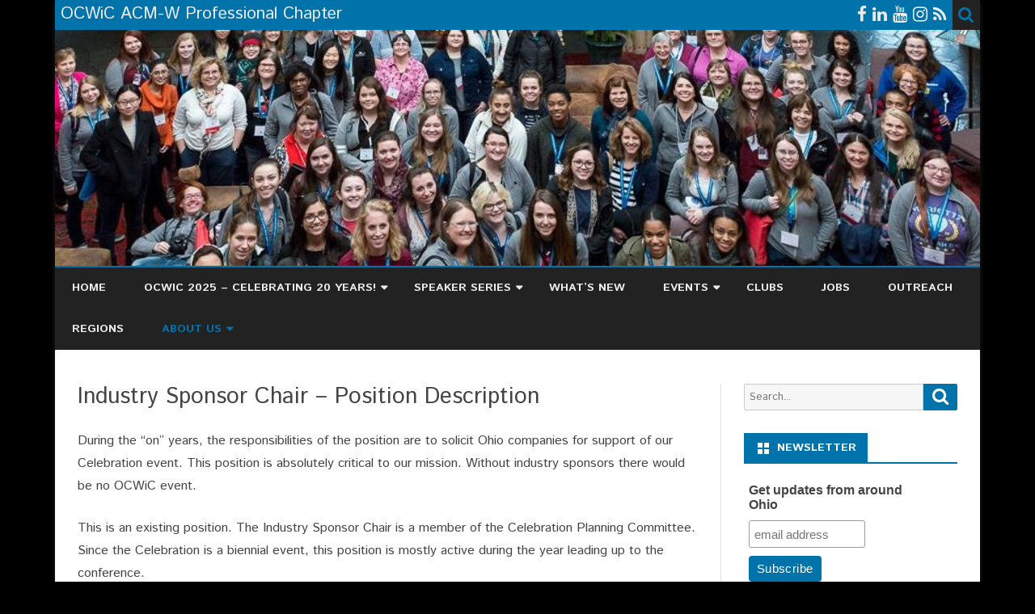

--- FILE ---
content_type: text/html; charset=UTF-8
request_url: https://ocwic.org/about-us/memberships/leadership/industry-sponsor-chair-position-description/
body_size: 13981
content:
<!DOCTYPE html>
<html lang="en-US">
<head>
<meta charset="UTF-8" />
<meta name="viewport" content="width=device-width" />
<link rel="profile" href="http://gmpg.org/xfn/11" />
<link rel="pingback" href="https://ocwic.org/xmlrpc.php" />
<title>Industry Sponsor Chair &#8211; Position Description &#8211; OCWiC ACM-W Professional Chapter</title>
<meta name='robots' content='max-image-preview:large' />
<link rel='dns-prefetch' href='//fonts.googleapis.com' />
<link href='https://fonts.gstatic.com' crossorigin rel='preconnect' />
<link rel="alternate" type="application/rss+xml" title="OCWiC ACM-W Professional Chapter &raquo; Feed" href="https://ocwic.org/feed/" />
<link rel="alternate" type="application/rss+xml" title="OCWiC ACM-W Professional Chapter &raquo; Comments Feed" href="https://ocwic.org/comments/feed/" />
<link rel="alternate" title="oEmbed (JSON)" type="application/json+oembed" href="https://ocwic.org/wp-json/oembed/1.0/embed?url=https%3A%2F%2Focwic.org%2Fabout-us%2Fmemberships%2Fleadership%2Findustry-sponsor-chair-position-description%2F" />
<link rel="alternate" title="oEmbed (XML)" type="text/xml+oembed" href="https://ocwic.org/wp-json/oembed/1.0/embed?url=https%3A%2F%2Focwic.org%2Fabout-us%2Fmemberships%2Fleadership%2Findustry-sponsor-chair-position-description%2F&#038;format=xml" />
<style id='wp-img-auto-sizes-contain-inline-css' type='text/css'>
img:is([sizes=auto i],[sizes^="auto," i]){contain-intrinsic-size:3000px 1500px}
/*# sourceURL=wp-img-auto-sizes-contain-inline-css */
</style>

<style id='wp-emoji-styles-inline-css' type='text/css'>

	img.wp-smiley, img.emoji {
		display: inline !important;
		border: none !important;
		box-shadow: none !important;
		height: 1em !important;
		width: 1em !important;
		margin: 0 0.07em !important;
		vertical-align: -0.1em !important;
		background: none !important;
		padding: 0 !important;
	}
/*# sourceURL=wp-emoji-styles-inline-css */
</style>
<link rel='stylesheet' id='wp-block-library-css' href='https://ocwic.org/wp-includes/css/dist/block-library/style.min.css?ver=6.9' type='text/css' media='all' />
<style id='wp-block-image-inline-css' type='text/css'>
.wp-block-image>a,.wp-block-image>figure>a{display:inline-block}.wp-block-image img{box-sizing:border-box;height:auto;max-width:100%;vertical-align:bottom}@media not (prefers-reduced-motion){.wp-block-image img.hide{visibility:hidden}.wp-block-image img.show{animation:show-content-image .4s}}.wp-block-image[style*=border-radius] img,.wp-block-image[style*=border-radius]>a{border-radius:inherit}.wp-block-image.has-custom-border img{box-sizing:border-box}.wp-block-image.aligncenter{text-align:center}.wp-block-image.alignfull>a,.wp-block-image.alignwide>a{width:100%}.wp-block-image.alignfull img,.wp-block-image.alignwide img{height:auto;width:100%}.wp-block-image .aligncenter,.wp-block-image .alignleft,.wp-block-image .alignright,.wp-block-image.aligncenter,.wp-block-image.alignleft,.wp-block-image.alignright{display:table}.wp-block-image .aligncenter>figcaption,.wp-block-image .alignleft>figcaption,.wp-block-image .alignright>figcaption,.wp-block-image.aligncenter>figcaption,.wp-block-image.alignleft>figcaption,.wp-block-image.alignright>figcaption{caption-side:bottom;display:table-caption}.wp-block-image .alignleft{float:left;margin:.5em 1em .5em 0}.wp-block-image .alignright{float:right;margin:.5em 0 .5em 1em}.wp-block-image .aligncenter{margin-left:auto;margin-right:auto}.wp-block-image :where(figcaption){margin-bottom:1em;margin-top:.5em}.wp-block-image.is-style-circle-mask img{border-radius:9999px}@supports ((-webkit-mask-image:none) or (mask-image:none)) or (-webkit-mask-image:none){.wp-block-image.is-style-circle-mask img{border-radius:0;-webkit-mask-image:url('data:image/svg+xml;utf8,<svg viewBox="0 0 100 100" xmlns="http://www.w3.org/2000/svg"><circle cx="50" cy="50" r="50"/></svg>');mask-image:url('data:image/svg+xml;utf8,<svg viewBox="0 0 100 100" xmlns="http://www.w3.org/2000/svg"><circle cx="50" cy="50" r="50"/></svg>');mask-mode:alpha;-webkit-mask-position:center;mask-position:center;-webkit-mask-repeat:no-repeat;mask-repeat:no-repeat;-webkit-mask-size:contain;mask-size:contain}}:root :where(.wp-block-image.is-style-rounded img,.wp-block-image .is-style-rounded img){border-radius:9999px}.wp-block-image figure{margin:0}.wp-lightbox-container{display:flex;flex-direction:column;position:relative}.wp-lightbox-container img{cursor:zoom-in}.wp-lightbox-container img:hover+button{opacity:1}.wp-lightbox-container button{align-items:center;backdrop-filter:blur(16px) saturate(180%);background-color:#5a5a5a40;border:none;border-radius:4px;cursor:zoom-in;display:flex;height:20px;justify-content:center;opacity:0;padding:0;position:absolute;right:16px;text-align:center;top:16px;width:20px;z-index:100}@media not (prefers-reduced-motion){.wp-lightbox-container button{transition:opacity .2s ease}}.wp-lightbox-container button:focus-visible{outline:3px auto #5a5a5a40;outline:3px auto -webkit-focus-ring-color;outline-offset:3px}.wp-lightbox-container button:hover{cursor:pointer;opacity:1}.wp-lightbox-container button:focus{opacity:1}.wp-lightbox-container button:focus,.wp-lightbox-container button:hover,.wp-lightbox-container button:not(:hover):not(:active):not(.has-background){background-color:#5a5a5a40;border:none}.wp-lightbox-overlay{box-sizing:border-box;cursor:zoom-out;height:100vh;left:0;overflow:hidden;position:fixed;top:0;visibility:hidden;width:100%;z-index:100000}.wp-lightbox-overlay .close-button{align-items:center;cursor:pointer;display:flex;justify-content:center;min-height:40px;min-width:40px;padding:0;position:absolute;right:calc(env(safe-area-inset-right) + 16px);top:calc(env(safe-area-inset-top) + 16px);z-index:5000000}.wp-lightbox-overlay .close-button:focus,.wp-lightbox-overlay .close-button:hover,.wp-lightbox-overlay .close-button:not(:hover):not(:active):not(.has-background){background:none;border:none}.wp-lightbox-overlay .lightbox-image-container{height:var(--wp--lightbox-container-height);left:50%;overflow:hidden;position:absolute;top:50%;transform:translate(-50%,-50%);transform-origin:top left;width:var(--wp--lightbox-container-width);z-index:9999999999}.wp-lightbox-overlay .wp-block-image{align-items:center;box-sizing:border-box;display:flex;height:100%;justify-content:center;margin:0;position:relative;transform-origin:0 0;width:100%;z-index:3000000}.wp-lightbox-overlay .wp-block-image img{height:var(--wp--lightbox-image-height);min-height:var(--wp--lightbox-image-height);min-width:var(--wp--lightbox-image-width);width:var(--wp--lightbox-image-width)}.wp-lightbox-overlay .wp-block-image figcaption{display:none}.wp-lightbox-overlay button{background:none;border:none}.wp-lightbox-overlay .scrim{background-color:#fff;height:100%;opacity:.9;position:absolute;width:100%;z-index:2000000}.wp-lightbox-overlay.active{visibility:visible}@media not (prefers-reduced-motion){.wp-lightbox-overlay.active{animation:turn-on-visibility .25s both}.wp-lightbox-overlay.active img{animation:turn-on-visibility .35s both}.wp-lightbox-overlay.show-closing-animation:not(.active){animation:turn-off-visibility .35s both}.wp-lightbox-overlay.show-closing-animation:not(.active) img{animation:turn-off-visibility .25s both}.wp-lightbox-overlay.zoom.active{animation:none;opacity:1;visibility:visible}.wp-lightbox-overlay.zoom.active .lightbox-image-container{animation:lightbox-zoom-in .4s}.wp-lightbox-overlay.zoom.active .lightbox-image-container img{animation:none}.wp-lightbox-overlay.zoom.active .scrim{animation:turn-on-visibility .4s forwards}.wp-lightbox-overlay.zoom.show-closing-animation:not(.active){animation:none}.wp-lightbox-overlay.zoom.show-closing-animation:not(.active) .lightbox-image-container{animation:lightbox-zoom-out .4s}.wp-lightbox-overlay.zoom.show-closing-animation:not(.active) .lightbox-image-container img{animation:none}.wp-lightbox-overlay.zoom.show-closing-animation:not(.active) .scrim{animation:turn-off-visibility .4s forwards}}@keyframes show-content-image{0%{visibility:hidden}99%{visibility:hidden}to{visibility:visible}}@keyframes turn-on-visibility{0%{opacity:0}to{opacity:1}}@keyframes turn-off-visibility{0%{opacity:1;visibility:visible}99%{opacity:0;visibility:visible}to{opacity:0;visibility:hidden}}@keyframes lightbox-zoom-in{0%{transform:translate(calc((-100vw + var(--wp--lightbox-scrollbar-width))/2 + var(--wp--lightbox-initial-left-position)),calc(-50vh + var(--wp--lightbox-initial-top-position))) scale(var(--wp--lightbox-scale))}to{transform:translate(-50%,-50%) scale(1)}}@keyframes lightbox-zoom-out{0%{transform:translate(-50%,-50%) scale(1);visibility:visible}99%{visibility:visible}to{transform:translate(calc((-100vw + var(--wp--lightbox-scrollbar-width))/2 + var(--wp--lightbox-initial-left-position)),calc(-50vh + var(--wp--lightbox-initial-top-position))) scale(var(--wp--lightbox-scale));visibility:hidden}}
/*# sourceURL=https://ocwic.org/wp-includes/blocks/image/style.min.css */
</style>
<style id='wp-block-image-theme-inline-css' type='text/css'>
:root :where(.wp-block-image figcaption){color:#555;font-size:13px;text-align:center}.is-dark-theme :root :where(.wp-block-image figcaption){color:#ffffffa6}.wp-block-image{margin:0 0 1em}
/*# sourceURL=https://ocwic.org/wp-includes/blocks/image/theme.min.css */
</style>
<style id='wp-block-list-inline-css' type='text/css'>
ol,ul{box-sizing:border-box}:root :where(.wp-block-list.has-background){padding:1.25em 2.375em}
/*# sourceURL=https://ocwic.org/wp-includes/blocks/list/style.min.css */
</style>
<style id='wp-block-paragraph-inline-css' type='text/css'>
.is-small-text{font-size:.875em}.is-regular-text{font-size:1em}.is-large-text{font-size:2.25em}.is-larger-text{font-size:3em}.has-drop-cap:not(:focus):first-letter{float:left;font-size:8.4em;font-style:normal;font-weight:100;line-height:.68;margin:.05em .1em 0 0;text-transform:uppercase}body.rtl .has-drop-cap:not(:focus):first-letter{float:none;margin-left:.1em}p.has-drop-cap.has-background{overflow:hidden}:root :where(p.has-background){padding:1.25em 2.375em}:where(p.has-text-color:not(.has-link-color)) a{color:inherit}p.has-text-align-left[style*="writing-mode:vertical-lr"],p.has-text-align-right[style*="writing-mode:vertical-rl"]{rotate:180deg}
/*# sourceURL=https://ocwic.org/wp-includes/blocks/paragraph/style.min.css */
</style>
<style id='global-styles-inline-css' type='text/css'>
:root{--wp--preset--aspect-ratio--square: 1;--wp--preset--aspect-ratio--4-3: 4/3;--wp--preset--aspect-ratio--3-4: 3/4;--wp--preset--aspect-ratio--3-2: 3/2;--wp--preset--aspect-ratio--2-3: 2/3;--wp--preset--aspect-ratio--16-9: 16/9;--wp--preset--aspect-ratio--9-16: 9/16;--wp--preset--color--black: #000000;--wp--preset--color--cyan-bluish-gray: #abb8c3;--wp--preset--color--white: #fff;--wp--preset--color--pale-pink: #f78da7;--wp--preset--color--vivid-red: #cf2e2e;--wp--preset--color--luminous-vivid-orange: #ff6900;--wp--preset--color--luminous-vivid-amber: #fcb900;--wp--preset--color--light-green-cyan: #7bdcb5;--wp--preset--color--vivid-green-cyan: #00d084;--wp--preset--color--pale-cyan-blue: #8ed1fc;--wp--preset--color--vivid-cyan-blue: #0693e3;--wp--preset--color--vivid-purple: #9b51e0;--wp--preset--color--theme-color: #00BCD5;--wp--preset--color--dark-gray: #333;--wp--preset--color--medium-gray: #999;--wp--preset--color--light-gray: #f2f2f2;--wp--preset--gradient--vivid-cyan-blue-to-vivid-purple: linear-gradient(135deg,rgb(6,147,227) 0%,rgb(155,81,224) 100%);--wp--preset--gradient--light-green-cyan-to-vivid-green-cyan: linear-gradient(135deg,rgb(122,220,180) 0%,rgb(0,208,130) 100%);--wp--preset--gradient--luminous-vivid-amber-to-luminous-vivid-orange: linear-gradient(135deg,rgb(252,185,0) 0%,rgb(255,105,0) 100%);--wp--preset--gradient--luminous-vivid-orange-to-vivid-red: linear-gradient(135deg,rgb(255,105,0) 0%,rgb(207,46,46) 100%);--wp--preset--gradient--very-light-gray-to-cyan-bluish-gray: linear-gradient(135deg,rgb(238,238,238) 0%,rgb(169,184,195) 100%);--wp--preset--gradient--cool-to-warm-spectrum: linear-gradient(135deg,rgb(74,234,220) 0%,rgb(151,120,209) 20%,rgb(207,42,186) 40%,rgb(238,44,130) 60%,rgb(251,105,98) 80%,rgb(254,248,76) 100%);--wp--preset--gradient--blush-light-purple: linear-gradient(135deg,rgb(255,206,236) 0%,rgb(152,150,240) 100%);--wp--preset--gradient--blush-bordeaux: linear-gradient(135deg,rgb(254,205,165) 0%,rgb(254,45,45) 50%,rgb(107,0,62) 100%);--wp--preset--gradient--luminous-dusk: linear-gradient(135deg,rgb(255,203,112) 0%,rgb(199,81,192) 50%,rgb(65,88,208) 100%);--wp--preset--gradient--pale-ocean: linear-gradient(135deg,rgb(255,245,203) 0%,rgb(182,227,212) 50%,rgb(51,167,181) 100%);--wp--preset--gradient--electric-grass: linear-gradient(135deg,rgb(202,248,128) 0%,rgb(113,206,126) 100%);--wp--preset--gradient--midnight: linear-gradient(135deg,rgb(2,3,129) 0%,rgb(40,116,252) 100%);--wp--preset--font-size--small: 12px;--wp--preset--font-size--medium: 20px;--wp--preset--font-size--large: 20px;--wp--preset--font-size--x-large: 42px;--wp--preset--font-size--normal: 16px;--wp--preset--font-size--huge: 24px;--wp--preset--spacing--20: 0.44rem;--wp--preset--spacing--30: 0.67rem;--wp--preset--spacing--40: 1rem;--wp--preset--spacing--50: 1.5rem;--wp--preset--spacing--60: 2.25rem;--wp--preset--spacing--70: 3.38rem;--wp--preset--spacing--80: 5.06rem;--wp--preset--shadow--natural: 6px 6px 9px rgba(0, 0, 0, 0.2);--wp--preset--shadow--deep: 12px 12px 50px rgba(0, 0, 0, 0.4);--wp--preset--shadow--sharp: 6px 6px 0px rgba(0, 0, 0, 0.2);--wp--preset--shadow--outlined: 6px 6px 0px -3px rgb(255, 255, 255), 6px 6px rgb(0, 0, 0);--wp--preset--shadow--crisp: 6px 6px 0px rgb(0, 0, 0);}:where(.is-layout-flex){gap: 0.5em;}:where(.is-layout-grid){gap: 0.5em;}body .is-layout-flex{display: flex;}.is-layout-flex{flex-wrap: wrap;align-items: center;}.is-layout-flex > :is(*, div){margin: 0;}body .is-layout-grid{display: grid;}.is-layout-grid > :is(*, div){margin: 0;}:where(.wp-block-columns.is-layout-flex){gap: 2em;}:where(.wp-block-columns.is-layout-grid){gap: 2em;}:where(.wp-block-post-template.is-layout-flex){gap: 1.25em;}:where(.wp-block-post-template.is-layout-grid){gap: 1.25em;}.has-black-color{color: var(--wp--preset--color--black) !important;}.has-cyan-bluish-gray-color{color: var(--wp--preset--color--cyan-bluish-gray) !important;}.has-white-color{color: var(--wp--preset--color--white) !important;}.has-pale-pink-color{color: var(--wp--preset--color--pale-pink) !important;}.has-vivid-red-color{color: var(--wp--preset--color--vivid-red) !important;}.has-luminous-vivid-orange-color{color: var(--wp--preset--color--luminous-vivid-orange) !important;}.has-luminous-vivid-amber-color{color: var(--wp--preset--color--luminous-vivid-amber) !important;}.has-light-green-cyan-color{color: var(--wp--preset--color--light-green-cyan) !important;}.has-vivid-green-cyan-color{color: var(--wp--preset--color--vivid-green-cyan) !important;}.has-pale-cyan-blue-color{color: var(--wp--preset--color--pale-cyan-blue) !important;}.has-vivid-cyan-blue-color{color: var(--wp--preset--color--vivid-cyan-blue) !important;}.has-vivid-purple-color{color: var(--wp--preset--color--vivid-purple) !important;}.has-black-background-color{background-color: var(--wp--preset--color--black) !important;}.has-cyan-bluish-gray-background-color{background-color: var(--wp--preset--color--cyan-bluish-gray) !important;}.has-white-background-color{background-color: var(--wp--preset--color--white) !important;}.has-pale-pink-background-color{background-color: var(--wp--preset--color--pale-pink) !important;}.has-vivid-red-background-color{background-color: var(--wp--preset--color--vivid-red) !important;}.has-luminous-vivid-orange-background-color{background-color: var(--wp--preset--color--luminous-vivid-orange) !important;}.has-luminous-vivid-amber-background-color{background-color: var(--wp--preset--color--luminous-vivid-amber) !important;}.has-light-green-cyan-background-color{background-color: var(--wp--preset--color--light-green-cyan) !important;}.has-vivid-green-cyan-background-color{background-color: var(--wp--preset--color--vivid-green-cyan) !important;}.has-pale-cyan-blue-background-color{background-color: var(--wp--preset--color--pale-cyan-blue) !important;}.has-vivid-cyan-blue-background-color{background-color: var(--wp--preset--color--vivid-cyan-blue) !important;}.has-vivid-purple-background-color{background-color: var(--wp--preset--color--vivid-purple) !important;}.has-black-border-color{border-color: var(--wp--preset--color--black) !important;}.has-cyan-bluish-gray-border-color{border-color: var(--wp--preset--color--cyan-bluish-gray) !important;}.has-white-border-color{border-color: var(--wp--preset--color--white) !important;}.has-pale-pink-border-color{border-color: var(--wp--preset--color--pale-pink) !important;}.has-vivid-red-border-color{border-color: var(--wp--preset--color--vivid-red) !important;}.has-luminous-vivid-orange-border-color{border-color: var(--wp--preset--color--luminous-vivid-orange) !important;}.has-luminous-vivid-amber-border-color{border-color: var(--wp--preset--color--luminous-vivid-amber) !important;}.has-light-green-cyan-border-color{border-color: var(--wp--preset--color--light-green-cyan) !important;}.has-vivid-green-cyan-border-color{border-color: var(--wp--preset--color--vivid-green-cyan) !important;}.has-pale-cyan-blue-border-color{border-color: var(--wp--preset--color--pale-cyan-blue) !important;}.has-vivid-cyan-blue-border-color{border-color: var(--wp--preset--color--vivid-cyan-blue) !important;}.has-vivid-purple-border-color{border-color: var(--wp--preset--color--vivid-purple) !important;}.has-vivid-cyan-blue-to-vivid-purple-gradient-background{background: var(--wp--preset--gradient--vivid-cyan-blue-to-vivid-purple) !important;}.has-light-green-cyan-to-vivid-green-cyan-gradient-background{background: var(--wp--preset--gradient--light-green-cyan-to-vivid-green-cyan) !important;}.has-luminous-vivid-amber-to-luminous-vivid-orange-gradient-background{background: var(--wp--preset--gradient--luminous-vivid-amber-to-luminous-vivid-orange) !important;}.has-luminous-vivid-orange-to-vivid-red-gradient-background{background: var(--wp--preset--gradient--luminous-vivid-orange-to-vivid-red) !important;}.has-very-light-gray-to-cyan-bluish-gray-gradient-background{background: var(--wp--preset--gradient--very-light-gray-to-cyan-bluish-gray) !important;}.has-cool-to-warm-spectrum-gradient-background{background: var(--wp--preset--gradient--cool-to-warm-spectrum) !important;}.has-blush-light-purple-gradient-background{background: var(--wp--preset--gradient--blush-light-purple) !important;}.has-blush-bordeaux-gradient-background{background: var(--wp--preset--gradient--blush-bordeaux) !important;}.has-luminous-dusk-gradient-background{background: var(--wp--preset--gradient--luminous-dusk) !important;}.has-pale-ocean-gradient-background{background: var(--wp--preset--gradient--pale-ocean) !important;}.has-electric-grass-gradient-background{background: var(--wp--preset--gradient--electric-grass) !important;}.has-midnight-gradient-background{background: var(--wp--preset--gradient--midnight) !important;}.has-small-font-size{font-size: var(--wp--preset--font-size--small) !important;}.has-medium-font-size{font-size: var(--wp--preset--font-size--medium) !important;}.has-large-font-size{font-size: var(--wp--preset--font-size--large) !important;}.has-x-large-font-size{font-size: var(--wp--preset--font-size--x-large) !important;}
/*# sourceURL=global-styles-inline-css */
</style>

<style id='classic-theme-styles-inline-css' type='text/css'>
/*! This file is auto-generated */
.wp-block-button__link{color:#fff;background-color:#32373c;border-radius:9999px;box-shadow:none;text-decoration:none;padding:calc(.667em + 2px) calc(1.333em + 2px);font-size:1.125em}.wp-block-file__button{background:#32373c;color:#fff;text-decoration:none}
/*# sourceURL=/wp-includes/css/classic-themes.min.css */
</style>
<link rel='stylesheet' id='ribosome-fonts-css' href='https://fonts.googleapis.com/css?family=Istok+Web:400italic,700italic,400,700&#038;subset=latin,latin-ext' type='text/css' media='all' />
<link rel='stylesheet' id='ribosome-style-css' href='https://ocwic.org/wp-content/themes/ribosome/style.css?ver=2.5.0' type='text/css' media='all' />
<link rel='stylesheet' id='ribosome-block-style-css' href='https://ocwic.org/wp-content/themes/ribosome/css/blocks.css?ver=2.5.0' type='text/css' media='all' />
<link rel='stylesheet' id='dashicons-css' href='https://ocwic.org/wp-includes/css/dashicons.min.css?ver=6.9' type='text/css' media='all' />
<link rel='stylesheet' id='font-awesome-css' href='https://ocwic.org/wp-content/themes/ribosome/css/font-awesome-4.7.0/css/font-awesome.min.css?ver=6.9' type='text/css' media='all' />
<script type="text/javascript" src="https://ocwic.org/wp-includes/js/jquery/jquery.min.js?ver=3.7.1" id="jquery-core-js"></script>
<script type="text/javascript" src="https://ocwic.org/wp-includes/js/jquery/jquery-migrate.min.js?ver=3.4.1" id="jquery-migrate-js"></script>
<link rel="https://api.w.org/" href="https://ocwic.org/wp-json/" /><link rel="alternate" title="JSON" type="application/json" href="https://ocwic.org/wp-json/wp/v2/pages/1059" /><link rel="EditURI" type="application/rsd+xml" title="RSD" href="https://ocwic.org/xmlrpc.php?rsd" />
<meta name="generator" content="WordPress 6.9" />
<link rel="canonical" href="https://ocwic.org/about-us/memberships/leadership/industry-sponsor-chair-position-description/" />
<link rel='shortlink' href='https://ocwic.org/?p=1059' />
<style type="text/css">
.feedzy-rss-link-icon:after {
	content: url("https://ocwic.org/wp-content/plugins/feedzy-rss-feeds/img/external-link.png");
	margin-left: 3px;
}
</style>
			<style type='text/css'>
		a {color: #0073AA;}
	a:hover {color: #0073AA;}
	.social-icon-wrapper a:hover {color: #0073AA;}
	.toggle-search {color: #0073AA;}
	.prefix-widget-title {color: #0073AA;}
	.sub-title a:hover {color:#0073AA;}
	.entry-content a:visited,.comment-content a:visited {color:#0073AA;}
	button, input[type="submit"], input[type="button"], input[type="reset"] {background-color:#0073AA !important;}
	.bypostauthor cite span {background-color:#0073AA;}
	.entry-header .entry-title a:hover {color:#0073AA ;}
	.archive-header {border-left-color:#0073AA;}
	.main-navigation .current-menu-item > a,
	.main-navigation .current-menu-ancestor > a,
	.main-navigation .current_page_item > a,
	.main-navigation .current_page_ancestor > a {color: #0073AA;}
	.main-navigation li a:hover  {color: #0073AA;}

	.widget-area .widget a:hover {
		color: #0073AA !important;
	}
	footer[role="contentinfo"] a:hover {
		color: #0073AA;
	}
	.author-info a {color: #0073AA;}
	.entry-meta a:hover {
	color: #0073AA;
	}
	.format-status .entry-header header a:hover {
		color: #0073AA;
	}
	.comments-area article header a:hover {
		color: #0073AA;
	}
	a.comment-reply-link:hover,
	a.comment-edit-link:hover {
		color: #0073AA;
	}
	.currenttext, .paginacion a:hover {background-color:#0073AA;}
	.aside{border-left-color:#0073AA !important;}
	blockquote{border-left-color:#0073AA;}
	.logo-header-wrapper{background-color:#0073AA;}
	h3.cabeceras-fp {border-bottom-color:#0073AA;}
	.encabezados-front-page {background-color:#0073AA;}
	.icono-caja-destacados {color: #0073AA;}
	.enlace-caja-destacados:hover {background-color: #0073AA;}
	h2.comments-title {border-left-color:#0073AA;}
	/* Gutenberg */
	.has-theme-color-color,
	a.has-theme-color-color:hover {
		color: #0073AA;
	}
	.has-theme-color-background-color {
		background-color:#0073AA;
	}

			.top-bar {
			background-color: #0073AA;
		}
		.social-icon-wrapper a:hover {
			color:#fff;
		}
	
			.blog-info-sin-imagen {
			background-color:#ffffff;
			color:#444444 !important;
		}
		.blog-info-sin-imagen a {
			color:#444444 !important;
		}
		.blog-info-sin-imagen h2 {color:#444444 !important;}
	
			.widget-title-tab{
			background-color:#0073AA;
			color:#fff;
		}
		.widget-title-tab a.rsswidget{color:#fff !important;}
		h3.widget-title { border-bottom:2px solid #0073AA;}
	
			.entry-title a, entry-title a:visited {color:#0073AA;}
	
			.main-navigation {border-top:2px solid #0073AA}
	
			.logo-header-wrapper {
			padding: 21px 14px;
			padding: 1.5rem 1rem;
		}
	
	
	
	
		body.custom-font-enabled {font-family: "Istok Web", Arial, Verdana;}

			@media screen and (min-width: 768px) {
			#primary {float:left;}
			#secondary {float:right;}
			.site-content {
				border-left: none;
				padding-left:0;
				padding-right: 24px;
				padding-right:1.714285714285714rem;
			}

		}
		@media screen and (min-width: 960px) {
			.site-content {
				border-right: 1px solid #e0e0e0;
			}
		}
	
	@media screen and (min-width: 768px) {
			.excerpt-wrapper{border-left:2px solid #0073AA;}
	
	
		.main-navigation ul.nav-menu,
		.main-navigation div.nav-menu > ul {
			background-color:#222222;
			border-top:none;
			border-bottom:none;
		}
		.main-navigation li a {
			color:#EAEAEA;
		}
		.main-navigation li ul li a {
			color:#444;
		}

		.main-navigation li ul li a {
			background-color:#222222;
			color:#eaeaea;
			border-bottom-color:#444444;
		}
		.main-navigation li ul li a:hover {
			background-color:#222222;
			color:#0073AA;
		}

	
		}
	</style>

<style type="text/css" id="custom-background-css">
body.custom-background { background-color: #000000; }
</style>
	<link rel="icon" href="https://ocwic.org/wp-content/uploads/2018/05/cropped-ocwic-acmw-2018-32x32.png" sizes="32x32" />
<link rel="icon" href="https://ocwic.org/wp-content/uploads/2018/05/cropped-ocwic-acmw-2018-192x192.png" sizes="192x192" />
<link rel="apple-touch-icon" href="https://ocwic.org/wp-content/uploads/2018/05/cropped-ocwic-acmw-2018-180x180.png" />
<meta name="msapplication-TileImage" content="https://ocwic.org/wp-content/uploads/2018/05/cropped-ocwic-acmw-2018-270x270.png" />
</head>

<body class="wp-singular page-template-default page page-id-1059 page-child parent-pageid-1051 custom-background wp-embed-responsive wp-theme-ribosome custom-font-enabled">

<div id="page" class="hfeed site">

	<header id="masthead" class="site-header" role="banner">

		<div class="top-bar">
		
		<div class="boton-menu-movil"><i class="fa fa-align-justify"></i> MENU</div>

					<div class="blog-title-wrapper">
				OCWiC ACM-W Professional Chapter			</div>
		
		<div class="toggle-search"><i class="fa fa-search"></i></div>
		<div class="social-icon-wrapper">
			
							<a href="https://facebook.com/ocwic.org" title="Facebook" target="_blank"><i class="fa fa-facebook"></i></a>
			
			
							<a href="https://www.linkedin.com/groups/5108624/" title="LindedIn" target="_blank"><i class="fa fa-linkedin"></i></a>
			
							<a href="https://www.youtube.com/results?search_query=ocwic" title="YouTube" target="_blank"><i class="fa fa-youtube"></i></a>
			
							<a href="http://instagram.com/officialocwic" title="Instagram" target="_blank"><i class="fa fa-instagram"></i></a>
			
			
			
							<a class="rss" href="https://ocwic.org/" title="RSS" target="_blank"><i class="fa fa-rss"></i></a>
					</div><!-- .social-icon-wrapper -->
	</div><!-- .top-bar -->

	<div class="wrapper-search-top-bar">
		<div class="search-top-bar">
				<div>
		<form method="get" id="searchform-toggle" action="https://ocwic.org/">
			<label for="s" class="assistive-text">Search</label>
			<input type="search" class="txt-search" name="s" id="s" />
			<input type="submit" name="submit" id="btn-search" value="Search" />
		</form>
    </div>		</div>
	</div>
			<div style="position:relative">
				
<div id="menu-movil">
	<div class="search-form-movil">
		<form method="get" id="searchform-movil" action="https://ocwic.org/">
			<label for="s" class="assistive-text">Search</label>
			<input type="search" class="txt-search-movil" placeholder="Search..." name="s" id="s" />
			<input type="submit" name="submit" id="btn-search-movil" value="Search" />
		</form>
	</div><!-- search-form-movil -->
	<div class="menu-movil-enlaces">
		<div class="menu-main-top-menu-container"><ul id="menu-main-top-menu" class="nav-menu"><li id="menu-item-723" class="menu-item menu-item-type-custom menu-item-object-custom menu-item-home menu-item-723"><a href="https://ocwic.org">Home</a></li>
<li id="menu-item-2463" class="menu-item menu-item-type-post_type menu-item-object-page menu-item-has-children menu-item-2463"><a href="https://ocwic.org/ocwic-2025/">OCWiC 2025 – Celebrating 20 years!</a>
<ul class="sub-menu">
	<li id="menu-item-2623" class="menu-item menu-item-type-post_type menu-item-object-page menu-item-2623"><a href="https://ocwic.org/wic-celebrates-20-years-of-supporting-celebrating-and-advocating-for-ohios-women-in-computing/">OCWiC ’25 Recap</a></li>
	<li id="menu-item-2624" class="menu-item menu-item-type-post_type menu-item-object-page menu-item-2624"><a href="https://ocwic.org/heres-what-people-are-saying-about-ocwic-2025/">Here’s what people are saying about OCWIC 2025</a></li>
	<li id="menu-item-2594" class="menu-item menu-item-type-custom menu-item-object-custom menu-item-2594"><a target="_blank" href="http://celebration.ocwic.org">OCWiC 2025 Site</a></li>
	<li id="menu-item-2337" class="menu-item menu-item-type-post_type menu-item-object-page menu-item-has-children menu-item-2337"><a href="https://ocwic.org/events/ocwic-2023-recap/">OCWiC 2023 Recap </a>
	<ul class="sub-menu">
		<li id="menu-item-2241" class="menu-item menu-item-type-custom menu-item-object-custom menu-item-2241"><a href="https://ocwic23.ocwic.org/">OCWiC 2023 Site</a></li>
	</ul>
</li>
	<li id="menu-item-1449" class="menu-item menu-item-type-post_type menu-item-object-page menu-item-has-children menu-item-1449"><a href="https://ocwic.org/events/ocwic19-summary/">OCWiC 2019 Recap</a>
	<ul class="sub-menu">
		<li id="menu-item-733" class="menu-item menu-item-type-custom menu-item-object-custom menu-item-733"><a href="http://ocwic19.ocwic.org">OCWiC 2019 Site</a></li>
	</ul>
</li>
	<li id="menu-item-732" class="menu-item menu-item-type-post_type menu-item-object-page menu-item-732"><a href="https://ocwic.org/events/ocwic-2017-recap/">OCWiC 2017 Recap</a></li>
</ul>
</li>
<li id="menu-item-2316" class="menu-item menu-item-type-post_type menu-item-object-page menu-item-has-children menu-item-2316"><a href="https://ocwic.org/speaker-series/">Speaker Series</a>
<ul class="sub-menu">
	<li id="menu-item-2646" class="menu-item menu-item-type-post_type menu-item-object-post menu-item-2646"><a href="https://ocwic.org/how-a-two-year-degree-became-a-launchpad-for-technical-leadership/">How a Two-Year Degree Became a Launchpad for Technical Leadership</a></li>
	<li id="menu-item-2583" class="menu-item menu-item-type-post_type menu-item-object-post menu-item-2583"><a href="https://ocwic.org/the-ai-effect-evolving-roles-and-skills-in-technology-careers/">The AI Effect: Evolving Roles and Skills in Technology Careers</a></li>
	<li id="menu-item-2535" class="menu-item menu-item-type-post_type menu-item-object-post menu-item-2535"><a href="https://ocwic.org/ocwic-speaker-series-authentic-self-esteem/">Authentic Self-Esteem in Computing</a></li>
</ul>
</li>
<li id="menu-item-1359" class="menu-item menu-item-type-post_type menu-item-object-page menu-item-1359"><a href="https://ocwic.org/whats-new/">What’s New</a></li>
<li id="menu-item-727" class="menu-item menu-item-type-post_type menu-item-object-page menu-item-has-children menu-item-727"><a href="https://ocwic.org/events/">Events</a>
<ul class="sub-menu">
	<li id="menu-item-724" class="menu-item menu-item-type-post_type menu-item-object-page menu-item-724"><a href="https://ocwic.org/calendar/">Calendar</a></li>
	<li id="menu-item-725" class="menu-item menu-item-type-post_type menu-item-object-page menu-item-725"><a href="https://ocwic.org/calendar/new-event-submission/">Suggest Event</a></li>
</ul>
</li>
<li id="menu-item-726" class="menu-item menu-item-type-post_type menu-item-object-page menu-item-726"><a href="https://ocwic.org/clubs/">Clubs</a></li>
<li id="menu-item-728" class="menu-item menu-item-type-post_type menu-item-object-page menu-item-728"><a href="https://ocwic.org/jobs/">Jobs</a></li>
<li id="menu-item-729" class="menu-item menu-item-type-post_type menu-item-object-page menu-item-729"><a href="https://ocwic.org/outreach/">Outreach</a></li>
<li id="menu-item-730" class="menu-item menu-item-type-post_type menu-item-object-page menu-item-730"><a href="https://ocwic.org/regions/">Regions</a></li>
<li id="menu-item-1300" class="menu-item menu-item-type-post_type menu-item-object-page current-page-ancestor current-menu-ancestor current_page_ancestor menu-item-has-children menu-item-1300"><a href="https://ocwic.org/about-us/">About Us</a>
<ul class="sub-menu">
	<li id="menu-item-2329" class="menu-item menu-item-type-post_type menu-item-object-page menu-item-2329"><a href="https://ocwic.org/about-us/ocwic-chapter-officers/">Chapter Officers</a></li>
	<li id="menu-item-1865" class="menu-item menu-item-type-post_type menu-item-object-page menu-item-1865"><a href="https://ocwic.org/ocwic-chapter-executive-committee/">Executive Committee</a></li>
	<li id="menu-item-731" class="menu-item menu-item-type-post_type menu-item-object-page menu-item-731"><a href="https://ocwic.org/about-us/ocwic-acmw/">Chapter History</a></li>
	<li id="menu-item-1144" class="menu-item menu-item-type-post_type menu-item-object-page current-page-ancestor current-menu-ancestor current_page_ancestor menu-item-has-children menu-item-1144"><a href="https://ocwic.org/about-us/memberships/">Memberships</a>
	<ul class="sub-menu">
		<li id="menu-item-1291" class="menu-item menu-item-type-post_type menu-item-object-page menu-item-1291"><a href="https://ocwic.org/about-us/memberships/affiliates/">Affiliate Memberships – OCWiC ACMW</a></li>
		<li id="menu-item-1292" class="menu-item menu-item-type-post_type menu-item-object-page menu-item-1292"><a href="https://ocwic.org/about-us/memberships/professionals/">Professional Members – OCWiC ACMW</a></li>
		<li id="menu-item-1293" class="menu-item menu-item-type-post_type menu-item-object-page menu-item-1293"><a href="https://ocwic.org/about-us/memberships/students/">Student Memberships – OCWiC ACMW</a></li>
		<li id="menu-item-1299" class="menu-item menu-item-type-post_type menu-item-object-page current-menu-ancestor current_page_ancestor menu-item-has-children menu-item-1299"><a href="https://ocwic.org/leadership/">Leadership Memberships – OCWiC ACMW</a>
		<ul class="sub-menu">
			<li id="menu-item-1294" class="menu-item menu-item-type-post_type menu-item-object-page current-page-ancestor current-menu-ancestor current-menu-parent current-page-parent current_page_parent current_page_ancestor menu-item-has-children menu-item-1294"><a href="https://ocwic.org/about-us/memberships/leadership/">Leadership Positions Available</a>
			<ul class="sub-menu">
				<li id="menu-item-1295" class="menu-item menu-item-type-post_type menu-item-object-page menu-item-1295"><a href="https://ocwic.org/about-us/memberships/leadership/industry-representative/">Industry Representative – Position Description</a></li>
				<li id="menu-item-1296" class="menu-item menu-item-type-post_type menu-item-object-page current-menu-item page_item page-item-1059 current_page_item menu-item-1296"><a href="https://ocwic.org/about-us/memberships/leadership/industry-sponsor-chair-position-description/" aria-current="page">Industry Sponsor Chair – Position Description</a></li>
				<li id="menu-item-1297" class="menu-item menu-item-type-post_type menu-item-object-page menu-item-1297"><a href="https://ocwic.org/about-us/memberships/leadership/membership-chair-position-description/">Membership Chair – Position Description</a></li>
			</ul>
</li>
		</ul>
</li>
	</ul>
</li>
</ul>
</li>
</ul></div>	</div>

	<div class="social-icon-wrapper-movil">
			
							<a href="https://facebook.com/ocwic.org" title="Facebook" target="_blank"><i class="fa fa-facebook"></i></a>
			
			
							<a href="https://www.linkedin.com/groups/5108624/" title="LindedIn" target="_blank"><i class="fa fa-linkedin"></i></a>
			
							<a href="https://www.youtube.com/results?search_query=ocwic" title="YouTube" target="_blank"><i class="fa fa-youtube"></i></a>
			
							<a href="http://instagram.com/officialocwic" title="Instagram" target="_blank"><i class="fa fa-instagram"></i></a>
			
			
			
							<a class="rss" href="https://ocwic.org/" title="RSS" target="_blank"><i class="fa fa-rss"></i></a>			
					</div><!-- .social-icon-wrapper -->	
</div><!-- #menu-movil -->
			</div>
			<div class="image-header-wrapper">
			<a href="https://ocwic.org/"><img src="https://ocwic.org/wp-content/uploads/2017/04/cropped-ocwic17b-1.jpg" class="header-image" width="1440" height="368" alt="OCWiC ACM-W Professional Chapter" /></a>
			</div><!-- .logo-header-wrapper or .image-header-wrapper -->

			
		<nav id="site-navigation" class="main-navigation" role="navigation">
			<a class="assistive-text" href="#content" title="Skip to content">Skip to content</a>
			<div class="menu-main-top-menu-container"><ul id="menu-main-top-menu-1" class="nav-menu"><li class="menu-item menu-item-type-custom menu-item-object-custom menu-item-home menu-item-723"><a href="https://ocwic.org">Home</a></li>
<li class="menu-item menu-item-type-post_type menu-item-object-page menu-item-has-children menu-item-2463"><a href="https://ocwic.org/ocwic-2025/">OCWiC 2025 – Celebrating 20 years!</a>
<ul class="sub-menu">
	<li class="menu-item menu-item-type-post_type menu-item-object-page menu-item-2623"><a href="https://ocwic.org/wic-celebrates-20-years-of-supporting-celebrating-and-advocating-for-ohios-women-in-computing/">OCWiC ’25 Recap</a></li>
	<li class="menu-item menu-item-type-post_type menu-item-object-page menu-item-2624"><a href="https://ocwic.org/heres-what-people-are-saying-about-ocwic-2025/">Here’s what people are saying about OCWIC 2025</a></li>
	<li class="menu-item menu-item-type-custom menu-item-object-custom menu-item-2594"><a target="_blank" href="http://celebration.ocwic.org">OCWiC 2025 Site</a></li>
	<li class="menu-item menu-item-type-post_type menu-item-object-page menu-item-has-children menu-item-2337"><a href="https://ocwic.org/events/ocwic-2023-recap/">OCWiC 2023 Recap </a>
	<ul class="sub-menu">
		<li class="menu-item menu-item-type-custom menu-item-object-custom menu-item-2241"><a href="https://ocwic23.ocwic.org/">OCWiC 2023 Site</a></li>
	</ul>
</li>
	<li class="menu-item menu-item-type-post_type menu-item-object-page menu-item-has-children menu-item-1449"><a href="https://ocwic.org/events/ocwic19-summary/">OCWiC 2019 Recap</a>
	<ul class="sub-menu">
		<li class="menu-item menu-item-type-custom menu-item-object-custom menu-item-733"><a href="http://ocwic19.ocwic.org">OCWiC 2019 Site</a></li>
	</ul>
</li>
	<li class="menu-item menu-item-type-post_type menu-item-object-page menu-item-732"><a href="https://ocwic.org/events/ocwic-2017-recap/">OCWiC 2017 Recap</a></li>
</ul>
</li>
<li class="menu-item menu-item-type-post_type menu-item-object-page menu-item-has-children menu-item-2316"><a href="https://ocwic.org/speaker-series/">Speaker Series</a>
<ul class="sub-menu">
	<li class="menu-item menu-item-type-post_type menu-item-object-post menu-item-2646"><a href="https://ocwic.org/how-a-two-year-degree-became-a-launchpad-for-technical-leadership/">How a Two-Year Degree Became a Launchpad for Technical Leadership</a></li>
	<li class="menu-item menu-item-type-post_type menu-item-object-post menu-item-2583"><a href="https://ocwic.org/the-ai-effect-evolving-roles-and-skills-in-technology-careers/">The AI Effect: Evolving Roles and Skills in Technology Careers</a></li>
	<li class="menu-item menu-item-type-post_type menu-item-object-post menu-item-2535"><a href="https://ocwic.org/ocwic-speaker-series-authentic-self-esteem/">Authentic Self-Esteem in Computing</a></li>
</ul>
</li>
<li class="menu-item menu-item-type-post_type menu-item-object-page menu-item-1359"><a href="https://ocwic.org/whats-new/">What’s New</a></li>
<li class="menu-item menu-item-type-post_type menu-item-object-page menu-item-has-children menu-item-727"><a href="https://ocwic.org/events/">Events</a>
<ul class="sub-menu">
	<li class="menu-item menu-item-type-post_type menu-item-object-page menu-item-724"><a href="https://ocwic.org/calendar/">Calendar</a></li>
	<li class="menu-item menu-item-type-post_type menu-item-object-page menu-item-725"><a href="https://ocwic.org/calendar/new-event-submission/">Suggest Event</a></li>
</ul>
</li>
<li class="menu-item menu-item-type-post_type menu-item-object-page menu-item-726"><a href="https://ocwic.org/clubs/">Clubs</a></li>
<li class="menu-item menu-item-type-post_type menu-item-object-page menu-item-728"><a href="https://ocwic.org/jobs/">Jobs</a></li>
<li class="menu-item menu-item-type-post_type menu-item-object-page menu-item-729"><a href="https://ocwic.org/outreach/">Outreach</a></li>
<li class="menu-item menu-item-type-post_type menu-item-object-page menu-item-730"><a href="https://ocwic.org/regions/">Regions</a></li>
<li class="menu-item menu-item-type-post_type menu-item-object-page current-page-ancestor current-menu-ancestor current_page_ancestor menu-item-has-children menu-item-1300"><a href="https://ocwic.org/about-us/">About Us</a>
<ul class="sub-menu">
	<li class="menu-item menu-item-type-post_type menu-item-object-page menu-item-2329"><a href="https://ocwic.org/about-us/ocwic-chapter-officers/">Chapter Officers</a></li>
	<li class="menu-item menu-item-type-post_type menu-item-object-page menu-item-1865"><a href="https://ocwic.org/ocwic-chapter-executive-committee/">Executive Committee</a></li>
	<li class="menu-item menu-item-type-post_type menu-item-object-page menu-item-731"><a href="https://ocwic.org/about-us/ocwic-acmw/">Chapter History</a></li>
	<li class="menu-item menu-item-type-post_type menu-item-object-page current-page-ancestor current-menu-ancestor current_page_ancestor menu-item-has-children menu-item-1144"><a href="https://ocwic.org/about-us/memberships/">Memberships</a>
	<ul class="sub-menu">
		<li class="menu-item menu-item-type-post_type menu-item-object-page menu-item-1291"><a href="https://ocwic.org/about-us/memberships/affiliates/">Affiliate Memberships – OCWiC ACMW</a></li>
		<li class="menu-item menu-item-type-post_type menu-item-object-page menu-item-1292"><a href="https://ocwic.org/about-us/memberships/professionals/">Professional Members – OCWiC ACMW</a></li>
		<li class="menu-item menu-item-type-post_type menu-item-object-page menu-item-1293"><a href="https://ocwic.org/about-us/memberships/students/">Student Memberships – OCWiC ACMW</a></li>
		<li class="menu-item menu-item-type-post_type menu-item-object-page current-menu-ancestor current_page_ancestor menu-item-has-children menu-item-1299"><a href="https://ocwic.org/leadership/">Leadership Memberships – OCWiC ACMW</a>
		<ul class="sub-menu">
			<li class="menu-item menu-item-type-post_type menu-item-object-page current-page-ancestor current-menu-ancestor current-menu-parent current-page-parent current_page_parent current_page_ancestor menu-item-has-children menu-item-1294"><a href="https://ocwic.org/about-us/memberships/leadership/">Leadership Positions Available</a>
			<ul class="sub-menu">
				<li class="menu-item menu-item-type-post_type menu-item-object-page menu-item-1295"><a href="https://ocwic.org/about-us/memberships/leadership/industry-representative/">Industry Representative – Position Description</a></li>
				<li class="menu-item menu-item-type-post_type menu-item-object-page current-menu-item page_item page-item-1059 current_page_item menu-item-1296"><a href="https://ocwic.org/about-us/memberships/leadership/industry-sponsor-chair-position-description/" aria-current="page">Industry Sponsor Chair – Position Description</a></li>
				<li class="menu-item menu-item-type-post_type menu-item-object-page menu-item-1297"><a href="https://ocwic.org/about-us/memberships/leadership/membership-chair-position-description/">Membership Chair – Position Description</a></li>
			</ul>
</li>
		</ul>
</li>
	</ul>
</li>
</ul>
</li>
</ul></div>		</nav><!-- #site-navigation -->

	</header><!-- #masthead -->

	<div id="main" class="wrapper">

	<div id="primary" class="site-content">
		<div id="content" role="main">

							
	<article id="post-1059" class="post-1059 page type-page status-publish hentry">
		<header class="entry-header">
												<h1 class="entry-title">Industry Sponsor Chair &#8211; Position Description</h1>
		</header>

		<div class="entry-content">
			
<p>During the &#8220;on&#8221; years, the responsibilities of the position are to solicit Ohio companies for support of our Celebration event. This position is absolutely critical to our mission. Without industry sponsors there would be no OCWiC event.</p>



<p>This is an existing position. The Industry Sponsor Chair is a member of the Celebration Planning Committee.  Since the Celebration is a biennial event, this position is mostly active during the year leading up to the conference.</p>



<p>The Industry Sponsor Chair is responsible for:</p>



<ul class="wp-block-list"><li>Establishing and maintaining positive relationships with industry sponsors</li><li>Soliciting for sponsorships during Celebration years</li><li>Coordinating support for sponsors with the Sponsor Liaison </li><li> Communicating with&nbsp;OCWiC ACMW Professional Chapter Executive Council about activities and trends<br></li><li>Attending annual meetings of the OCWiC ACMW Professional Chapter Executive Council </li></ul>
		</div><!-- .entry-content -->
		<footer class="entry-meta">
					</footer><!-- .entry-meta -->
	</article><!-- #post -->
				
<div id="comments" class="comments-area">

	
	
	<div class="wrapper-form-comments">
		</div>

</div><!-- #comments .comments-area -->
			
		</div><!-- #content -->
	</div><!-- #primary -->


			<div id="secondary" class="widget-area" role="complementary">
			<aside id="search-2" class="widget widget_search">
<form role="search" method="get" class="search-form" action="https://ocwic.org/">
	<label>
		<span class="screen-reader-text">Search for:</span>
		<input type="search" class="search-field" placeholder="Search..." value="" name="s" title="Search for:" />
	</label>
	<button type="submit" class="search-submit"><span class="screen-reader-text">Search</span></button>
</form>
</aside><aside id="text-7" class="widget widget_text"><h3 class="widget-title"><span class="widget-title-tab">Newsletter</span></h3>			<div class="textwidget"><!-- Begin MailChimp Signup Form -->
<link href="//cdn-images.mailchimp.com/embedcode/slim-10_7.css" rel="stylesheet" type="text/css">
<style type="text/css">
	#mc_embed_signup{background:#fff; clear:left; font:14px Helvetica,Arial,sans-serif;  width:200px;}
	/* Add your own MailChimp form style overrides in your site stylesheet or in this style block.
	   We recommend moving this block and the preceding CSS link to the HEAD of your HTML file. */
</style>
<div id="mc_embed_signup">
<form action="//ocwic.us8.list-manage.com/subscribe/post?u=07c76ac5f5a9edbbba16a8262&amp;id=9b5aca238a" method="post" id="mc-embedded-subscribe-form" name="mc-embedded-subscribe-form" class="validate" target="_blank" novalidate>
    <div id="mc_embed_signup_scroll">
	<label for="mce-EMAIL"> Get updates from around Ohio
 </label>
	<input type="email" value="" name="EMAIL" class="email" id="mce-EMAIL" placeholder="email address" required>
    <!-- real people should not fill this in and expect good things - do not remove this or risk form bot signups-->
    <div style="position: absolute; left: -5000px;" aria-hidden="true"><input type="text" name="b_07c76ac5f5a9edbbba16a8262_9b5aca238a" tabindex="-1" value=""></div>
    <div class="clear"><input type="submit" value="Subscribe" name="subscribe" id="mc-embedded-subscribe" class="button"></div>
    </div>
</form>
</div>

<!--End mc_embed_signup--></div>
		</aside><aside id="block-2" class="widget widget_block widget_media_image">
<figure class="wp-block-image size-full"><a href="https://www.linkedin.com/company/ocwic-acm-w-professional-chapter/"><img loading="lazy" decoding="async" width="48" height="48" src="https://ocwic.org/wp-content/uploads/2024/08/In-Blue-48.png" alt="Follow us on LinkedIn" class="wp-image-2579"/></a></figure>
</aside>
		<aside id="recent-posts-2" class="widget widget_recent_entries">
		<h3 class="widget-title"><span class="widget-title-tab">Recent Posts</span></h3>
		<ul>
											<li>
					<a href="https://ocwic.org/how-a-two-year-degree-became-a-launchpad-for-technical-leadership/">How a Two-Year Degree Became a Launchpad for Technical Leadership</a>
									</li>
											<li>
					<a href="https://ocwic.org/welcome-new-ocwic-leaders/">Welcome new OCWiC Leaders</a>
									</li>
											<li>
					<a href="https://ocwic.org/ocwic-celebrates-20-years-of-supporting-celebrating-and-advocating-for-ohios-women-in-computing/">OCWiC Celebrates 20 Years of Supporting, Celebrating, and Advocating for Ohio’s Women in Computing!</a>
									</li>
											<li>
					<a href="https://ocwic.org/the-ai-effect-evolving-roles-and-skills-in-technology-careers/">The AI Effect: Evolving Roles and Skills in Technology Careers</a>
									</li>
											<li>
					<a href="https://ocwic.org/sponsorship-opportunities-for-ocwic-25/">Sponsorship Opportunities for OCWIC &#8217;25</a>
									</li>
					</ul>

		</aside><aside id="text-3" class="widget widget_text"><h3 class="widget-title"><span class="widget-title-tab">OCWiC Instagram</span></h3>			<div class="textwidget"><blockquote class="instagram-media" data-instgrm-permalink="https://www.instagram.com/officialocwic/?utm_source=ig_embed&amp;utm_campaign=loading" data-instgrm-version="14" style=" background:#FFF; border:0; border-radius:3px; box-shadow:0 0 1px 0 rgba(0,0,0,0.5),0 1px 10px 0 rgba(0,0,0,0.15); margin: 1px; max-width:200px; min-width:126px; padding:0; width:99.375%; width:-webkit-calc(100% - 2px); width:calc(100% - 2px);">
<div style="padding:16px;"> <a href="https://www.instagram.com/officialocwic/?utm_source=ig_embed&amp;utm_campaign=loading" style=" background:#FFFFFF; line-height:0; padding:0 0; text-align:center; text-decoration:none; width:100%;" target="_blank"> </p>
<div style=" display: flex; flex-direction: row; align-items: center;">
<div style="background-color: #F4F4F4; border-radius: 50%; flex-grow: 0; height: 40px; margin-right: 14px; width: 40px;"></div>
<div style="display: flex; flex-direction: column; flex-grow: 1; justify-content: center;">
<div style=" background-color: #F4F4F4; border-radius: 4px; flex-grow: 0; height: 14px; margin-bottom: 6px; width: 100px;"></div>
<div style=" background-color: #F4F4F4; border-radius: 4px; flex-grow: 0; height: 14px; width: 60px;"></div>
</div>
</div>
<div style="padding: 19% 0;"></div>
<div style="display:block; height:50px; margin:0 auto 12px; width:50px;"><svg width="50px" height="50px" viewBox="0 0 60 60" version="1.1" xmlns="https://www.w3.org/2000/svg" xmlns:xlink="https://www.w3.org/1999/xlink"><g stroke="none" stroke-width="1" fill="none" fill-rule="evenodd"><g transform="translate(-511.000000, -20.000000)" fill="#000000"><g><path d="M556.869,30.41 C554.814,30.41 553.148,32.076 553.148,34.131 C553.148,36.186 554.814,37.852 556.869,37.852 C558.924,37.852 560.59,36.186 560.59,34.131 C560.59,32.076 558.924,30.41 556.869,30.41 M541,60.657 C535.114,60.657 530.342,55.887 530.342,50 C530.342,44.114 535.114,39.342 541,39.342 C546.887,39.342 551.658,44.114 551.658,50 C551.658,55.887 546.887,60.657 541,60.657 M541,33.886 C532.1,33.886 524.886,41.1 524.886,50 C524.886,58.899 532.1,66.113 541,66.113 C549.9,66.113 557.115,58.899 557.115,50 C557.115,41.1 549.9,33.886 541,33.886 M565.378,62.101 C565.244,65.022 564.756,66.606 564.346,67.663 C563.803,69.06 563.154,70.057 562.106,71.106 C561.058,72.155 560.06,72.803 558.662,73.347 C557.607,73.757 556.021,74.244 553.102,74.378 C549.944,74.521 548.997,74.552 541,74.552 C533.003,74.552 532.056,74.521 528.898,74.378 C525.979,74.244 524.393,73.757 523.338,73.347 C521.94,72.803 520.942,72.155 519.894,71.106 C518.846,70.057 518.197,69.06 517.654,67.663 C517.244,66.606 516.755,65.022 516.623,62.101 C516.479,58.943 516.448,57.996 516.448,50 C516.448,42.003 516.479,41.056 516.623,37.899 C516.755,34.978 517.244,33.391 517.654,32.338 C518.197,30.938 518.846,29.942 519.894,28.894 C520.942,27.846 521.94,27.196 523.338,26.654 C524.393,26.244 525.979,25.756 528.898,25.623 C532.057,25.479 533.004,25.448 541,25.448 C548.997,25.448 549.943,25.479 553.102,25.623 C556.021,25.756 557.607,26.244 558.662,26.654 C560.06,27.196 561.058,27.846 562.106,28.894 C563.154,29.942 563.803,30.938 564.346,32.338 C564.756,33.391 565.244,34.978 565.378,37.899 C565.522,41.056 565.552,42.003 565.552,50 C565.552,57.996 565.522,58.943 565.378,62.101 M570.82,37.631 C570.674,34.438 570.167,32.258 569.425,30.349 C568.659,28.377 567.633,26.702 565.965,25.035 C564.297,23.368 562.623,22.342 560.652,21.575 C558.743,20.834 556.562,20.326 553.369,20.18 C550.169,20.033 549.148,20 541,20 C532.853,20 531.831,20.033 528.631,20.18 C525.438,20.326 523.257,20.834 521.349,21.575 C519.376,22.342 517.703,23.368 516.035,25.035 C514.368,26.702 513.342,28.377 512.574,30.349 C511.834,32.258 511.326,34.438 511.181,37.631 C511.035,40.831 511,41.851 511,50 C511,58.147 511.035,59.17 511.181,62.369 C511.326,65.562 511.834,67.743 512.574,69.651 C513.342,71.625 514.368,73.296 516.035,74.965 C517.703,76.634 519.376,77.658 521.349,78.425 C523.257,79.167 525.438,79.673 528.631,79.82 C531.831,79.965 532.853,80.001 541,80.001 C549.148,80.001 550.169,79.965 553.369,79.82 C556.562,79.673 558.743,79.167 560.652,78.425 C562.623,77.658 564.297,76.634 565.965,74.965 C567.633,73.296 568.659,71.625 569.425,69.651 C570.167,67.743 570.674,65.562 570.82,62.369 C570.966,59.17 571,58.147 571,50 C571,41.851 570.966,40.831 570.82,37.631"></path></g></g></g></svg></div>
<div style="padding-top: 8px;">
<div style=" color:#3897f0; font-family:Arial,sans-serif; font-size:14px; font-style:normal; font-weight:550; line-height:18px;">View this profile on Instagram</div>
</div>
<div style="padding: 12.5% 0;"></div>
<div style="display: flex; flex-direction: row; margin-bottom: 14px; align-items: center;">
<div>
<div style="background-color: #F4F4F4; border-radius: 50%; height: 12.5px; width: 12.5px; transform: translateX(0px) translateY(7px);"></div>
<div style="background-color: #F4F4F4; height: 12.5px; transform: rotate(-45deg) translateX(3px) translateY(1px); width: 12.5px; flex-grow: 0; margin-right: 14px; margin-left: 2px;"></div>
<div style="background-color: #F4F4F4; border-radius: 50%; height: 12.5px; width: 12.5px; transform: translateX(9px) translateY(-18px);"></div>
</div>
<div style="margin-left: 8px;">
<div style=" background-color: #F4F4F4; border-radius: 50%; flex-grow: 0; height: 20px; width: 20px;"></div>
<div style=" width: 0; height: 0; border-top: 2px solid transparent; border-left: 6px solid #f4f4f4; border-bottom: 2px solid transparent; transform: translateX(16px) translateY(-4px) rotate(30deg)"></div>
</div>
<div style="margin-left: auto;">
<div style=" width: 0px; border-top: 8px solid #F4F4F4; border-right: 8px solid transparent; transform: translateY(16px);"></div>
<div style=" background-color: #F4F4F4; flex-grow: 0; height: 12px; width: 16px; transform: translateY(-4px);"></div>
<div style=" width: 0; height: 0; border-top: 8px solid #F4F4F4; border-left: 8px solid transparent; transform: translateY(-4px) translateX(8px);"></div>
</div>
</div>
<div style="display: flex; flex-direction: column; flex-grow: 1; justify-content: center; margin-bottom: 24px;">
<div style=" background-color: #F4F4F4; border-radius: 4px; flex-grow: 0; height: 14px; margin-bottom: 6px; width: 224px;"></div>
<div style=" background-color: #F4F4F4; border-radius: 4px; flex-grow: 0; height: 14px; width: 144px;"></div>
</div>
<p></a></p>
<p style=" color:#c9c8cd; font-family:Arial,sans-serif; font-size:14px; line-height:17px; margin-bottom:0; margin-top:8px; overflow:hidden; padding:8px 0 7px; text-align:center; text-overflow:ellipsis; white-space:nowrap;"><a href="https://www.instagram.com/officialocwic/?utm_source=ig_embed&amp;utm_campaign=loading" style=" color:#c9c8cd; font-family:Arial,sans-serif; font-size:14px; font-style:normal; font-weight:normal; line-height:17px;" target="_blank">OCWIC</a> (@<a href="https://www.instagram.com/officialocwic/?utm_source=ig_embed&amp;utm_campaign=loading" style=" color:#c9c8cd; font-family:Arial,sans-serif; font-size:14px; font-style:normal; font-weight:normal; line-height:17px;" target="_blank">officialocwic</a>) • Instagram photos and videos</p>
</div>
</blockquote>
<p> <script async src="//www.instagram.com/embed.js"></script></p>
</div>
		</aside><aside id="archives-2" class="widget widget_archive"><h3 class="widget-title"><span class="widget-title-tab">Archives</span></h3>
			<ul>
					<li><a href='https://ocwic.org/2025/09/'>September 2025</a></li>
	<li><a href='https://ocwic.org/2025/08/'>August 2025</a></li>
	<li><a href='https://ocwic.org/2025/06/'>June 2025</a></li>
	<li><a href='https://ocwic.org/2024/08/'>August 2024</a></li>
	<li><a href='https://ocwic.org/2024/03/'>March 2024</a></li>
	<li><a href='https://ocwic.org/2023/09/'>September 2023</a></li>
	<li><a href='https://ocwic.org/2023/03/'>March 2023</a></li>
	<li><a href='https://ocwic.org/2023/02/'>February 2023</a></li>
	<li><a href='https://ocwic.org/2022/09/'>September 2022</a></li>
	<li><a href='https://ocwic.org/2022/04/'>April 2022</a></li>
	<li><a href='https://ocwic.org/2022/03/'>March 2022</a></li>
			</ul>

			</aside>		</div><!-- #secondary -->
		</div><!-- #main .wrapper -->
	<footer id="colophon" role="contentinfo">
		<div class="site-info">
			<div class="credits credits-left">
			Copyright 2017-2025			</div>

			<div class="credits credits-center">
			OCWIC ACM-W Professional Chapter			</div>

			<div class="credits credits-right">
			<a href="https://galussothemes.com/wordpress-themes/ribosome">Ribosome</a> by GalussoThemes.com<br />
			Powered by<a href="https://wordpress.org/" title="Semantic Personal Publishing Platform"> WordPress</a>
			</div>
		</div><!-- .site-info -->
	</footer><!-- #colophon -->
</div><!-- #page -->

	<div class="ir-arriba"><i class="fa fa-arrow-up"></i></div>
	<script type="speculationrules">
{"prefetch":[{"source":"document","where":{"and":[{"href_matches":"/*"},{"not":{"href_matches":["/wp-*.php","/wp-admin/*","/wp-content/uploads/*","/wp-content/*","/wp-content/plugins/*","/wp-content/themes/ribosome/*","/*\\?(.+)"]}},{"not":{"selector_matches":"a[rel~=\"nofollow\"]"}},{"not":{"selector_matches":".no-prefetch, .no-prefetch a"}}]},"eagerness":"conservative"}]}
</script>
<script type="text/javascript" src="https://ocwic.org/wp-content/themes/ribosome/js/navigation.js?ver=20140711" id="ribosome-navigation-js"></script>
<script type="text/javascript" src="https://ocwic.org/wp-content/themes/ribosome/js/ribosome-scripts-functions.js?ver=2.5.0" id="ribosome-scripts-functions-js"></script>
<script id="wp-emoji-settings" type="application/json">
{"baseUrl":"https://s.w.org/images/core/emoji/17.0.2/72x72/","ext":".png","svgUrl":"https://s.w.org/images/core/emoji/17.0.2/svg/","svgExt":".svg","source":{"concatemoji":"https://ocwic.org/wp-includes/js/wp-emoji-release.min.js?ver=6.9"}}
</script>
<script type="module">
/* <![CDATA[ */
/*! This file is auto-generated */
const a=JSON.parse(document.getElementById("wp-emoji-settings").textContent),o=(window._wpemojiSettings=a,"wpEmojiSettingsSupports"),s=["flag","emoji"];function i(e){try{var t={supportTests:e,timestamp:(new Date).valueOf()};sessionStorage.setItem(o,JSON.stringify(t))}catch(e){}}function c(e,t,n){e.clearRect(0,0,e.canvas.width,e.canvas.height),e.fillText(t,0,0);t=new Uint32Array(e.getImageData(0,0,e.canvas.width,e.canvas.height).data);e.clearRect(0,0,e.canvas.width,e.canvas.height),e.fillText(n,0,0);const a=new Uint32Array(e.getImageData(0,0,e.canvas.width,e.canvas.height).data);return t.every((e,t)=>e===a[t])}function p(e,t){e.clearRect(0,0,e.canvas.width,e.canvas.height),e.fillText(t,0,0);var n=e.getImageData(16,16,1,1);for(let e=0;e<n.data.length;e++)if(0!==n.data[e])return!1;return!0}function u(e,t,n,a){switch(t){case"flag":return n(e,"\ud83c\udff3\ufe0f\u200d\u26a7\ufe0f","\ud83c\udff3\ufe0f\u200b\u26a7\ufe0f")?!1:!n(e,"\ud83c\udde8\ud83c\uddf6","\ud83c\udde8\u200b\ud83c\uddf6")&&!n(e,"\ud83c\udff4\udb40\udc67\udb40\udc62\udb40\udc65\udb40\udc6e\udb40\udc67\udb40\udc7f","\ud83c\udff4\u200b\udb40\udc67\u200b\udb40\udc62\u200b\udb40\udc65\u200b\udb40\udc6e\u200b\udb40\udc67\u200b\udb40\udc7f");case"emoji":return!a(e,"\ud83e\u1fac8")}return!1}function f(e,t,n,a){let r;const o=(r="undefined"!=typeof WorkerGlobalScope&&self instanceof WorkerGlobalScope?new OffscreenCanvas(300,150):document.createElement("canvas")).getContext("2d",{willReadFrequently:!0}),s=(o.textBaseline="top",o.font="600 32px Arial",{});return e.forEach(e=>{s[e]=t(o,e,n,a)}),s}function r(e){var t=document.createElement("script");t.src=e,t.defer=!0,document.head.appendChild(t)}a.supports={everything:!0,everythingExceptFlag:!0},new Promise(t=>{let n=function(){try{var e=JSON.parse(sessionStorage.getItem(o));if("object"==typeof e&&"number"==typeof e.timestamp&&(new Date).valueOf()<e.timestamp+604800&&"object"==typeof e.supportTests)return e.supportTests}catch(e){}return null}();if(!n){if("undefined"!=typeof Worker&&"undefined"!=typeof OffscreenCanvas&&"undefined"!=typeof URL&&URL.createObjectURL&&"undefined"!=typeof Blob)try{var e="postMessage("+f.toString()+"("+[JSON.stringify(s),u.toString(),c.toString(),p.toString()].join(",")+"));",a=new Blob([e],{type:"text/javascript"});const r=new Worker(URL.createObjectURL(a),{name:"wpTestEmojiSupports"});return void(r.onmessage=e=>{i(n=e.data),r.terminate(),t(n)})}catch(e){}i(n=f(s,u,c,p))}t(n)}).then(e=>{for(const n in e)a.supports[n]=e[n],a.supports.everything=a.supports.everything&&a.supports[n],"flag"!==n&&(a.supports.everythingExceptFlag=a.supports.everythingExceptFlag&&a.supports[n]);var t;a.supports.everythingExceptFlag=a.supports.everythingExceptFlag&&!a.supports.flag,a.supports.everything||((t=a.source||{}).concatemoji?r(t.concatemoji):t.wpemoji&&t.twemoji&&(r(t.twemoji),r(t.wpemoji)))});
//# sourceURL=https://ocwic.org/wp-includes/js/wp-emoji-loader.min.js
/* ]]> */
</script>

</body>
</html>


<!-- Page cached by LiteSpeed Cache 7.7 on 2026-01-18 10:35:23 -->

--- FILE ---
content_type: text/css
request_url: https://ocwic.org/wp-content/themes/ribosome/css/blocks.css?ver=2.5.0
body_size: 178
content:
/*
Theme Name: Ribosome
Description: Used to style Gutenberg Blocks.
*/

*[class^="wp-block-"] {
	margin-bottom: 28px;
	margin-bottom: 2.8rem;
}
p.has-text-color a {
	text-decoration: underline;
}
p.has-drop-cap {
	overflow: hidden;
}
.wp-block-spacer {
    clear: both;
    margin: 0;
}
.editor-styles-wrapper img {
    box-shadow: none !important;
    border-radius: 0 !important;
}

/* =================== Custom color palette =================== */

.has-light-gray-color,
a.has-light-gray-color,
a.has-light-gray-color:hover /* Buttons */ {
	color: #f2f2f2;
}
.has-medium-gray-color,
a.has-medium-gray-color,
a.has-medium-gray-color:hover {
	color: #999;
}
.has-dark-gray-color,
a.has-dark-gray-color,
a.has-dark-gray-color:hover {
	color: #333;
}
.has-white-color,
a.has-white-color,
a.has-white-color:hover {
	color: #fff;
}
.has-light-gray-background-color {
	background-color: #f2f2f2;
}
.has-medium-gray-background-color {
	background-color: #999;
}
.has-dark-gray-background-color {
	background-color: #333;
}
.has-white-background-color {
	background-color: #fff;
}
/* End Custom color palette */

/* ============= Editor font sizes =============== */

.has-small-font-size {
    font-size: 14px;
}
.has-normal-font-size {
    font-size: 16px;
}
.has-large-font-size {
    font-size: 20px;
}
.has-medium-font-size { /* Compatibility with Gutenberg default. Theme not set it. */
	font-size: 20px;
}
.has-huge-font-size {
    font-size: 24px;
}

/* =================== Buttons =================== */

.wp-block-button.alignleft {
	margin-right: 14px;
}
.wp-block-button.alignright {
	margin-left: 14px;
}
.wp-block-button__link {
    padding: 7px 18px;
}
.wp-block-button__link:hover{
	opacity: .8;
}

/* =================== Media & Text =================== */


.wp-block-media-text *:last-child {
	margin-bottom: 0;
}


/* Embed */
.wp-block-embed.aligncenter * {
    margin: 0 auto;
}
